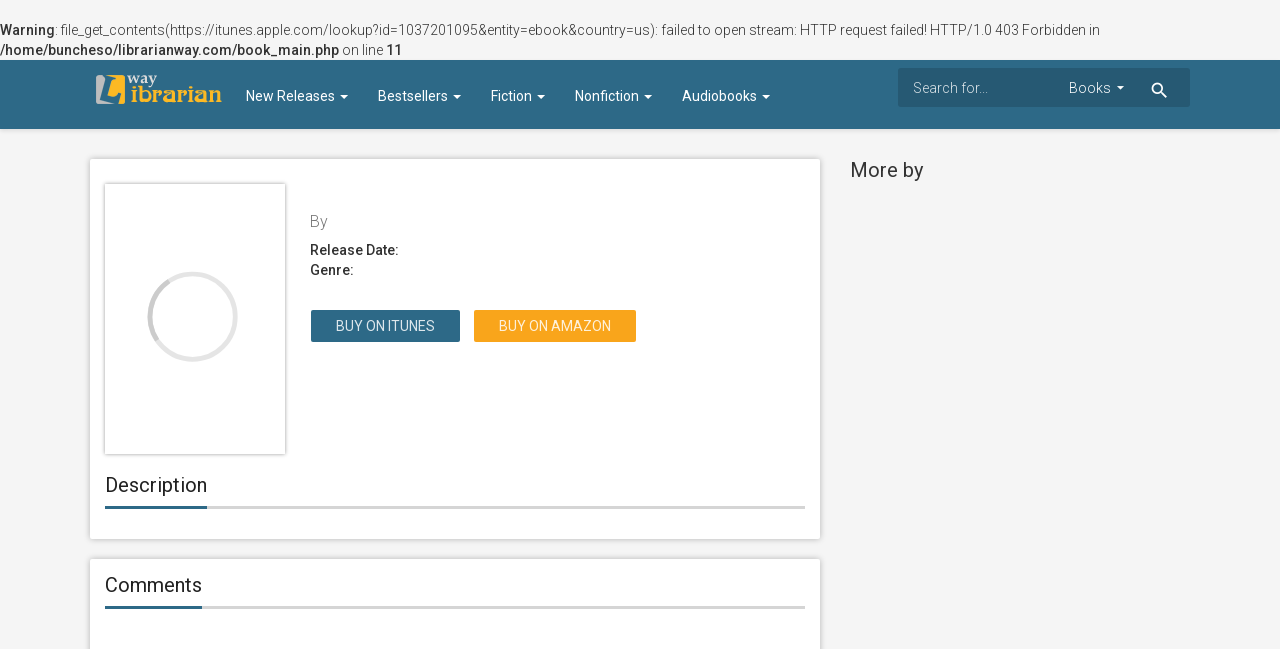

--- FILE ---
content_type: text/html; charset=UTF-8
request_url: https://librarianway.com/book/1037201095/harry-potter-y-la-piedra-filosofal-enhanced-edition
body_size: 3448
content:
<br />
<b>Warning</b>:  file_get_contents(https://itunes.apple.com/lookup?id=1037201095&amp;entity=ebook&amp;country=us): failed to open stream: HTTP request failed! HTTP/1.0 403 Forbidden
 in <b>/home/buncheso/librarianway.com/book_main.php</b> on line <b>11</b><br />
<!doctype html>
<html>
    <head>
		<meta charset="utf-8"/>
		<meta name="viewport" content="width=device-width">
		<title>Read :  - </title>
		<meta name="description" content="Read  -  -  available on Librarianway.Com" />
		<meta name="keywords" content=" - , Librarianway, best books to buy, read books online, pdf, epub" />
		<meta property="og:site_name" content="Librarianway.Com"/>
		<meta property="og:type" content="article" />
		<meta property="og:title" content="Read :  - "/>
		<meta property="og:description" content=""/>
		<meta property="og:image" content="">
		<!-- CSS and Scripts -->
		<link href="https://librarianway.com/material/css/bootstrap.min.css" rel="stylesheet">	  
<link href="https://librarianway.com/material/css/bootstrap-material-design.css" rel="stylesheet">
<link href="https://librarianway.com/material/css/ripples.css" rel="stylesheet">
<link href="https://librarianway.com/material/css/jquery.dropdown.css" rel="stylesheet">
<link href="https://librarianway.com/style.css" rel="stylesheet" type="text/css">
<link href="https://librarianway.com/favicon.ico" rel="shortcut icon" type="image/x-icon">
<link rel="stylesheet" href="https://fonts.googleapis.com/css?family=Roboto:300,400,500" type="text/css">
<link href="https://fonts.googleapis.com/icon?family=Material+Icons" rel="stylesheet">
<script src="https://ajax.googleapis.com/ajax/libs/jquery/1.11.3/jquery.min.js"></script>			  
    </head>
<body>

<div class="navbar navbar-default" role="navigation">
	<div class="container">
		<div class="navbar-header">
			<button type="button" class="navbar-toggle" data-toggle="collapse" data-target=".navbar-collapse">
				<span class="sr-only">Toggle navigation</span>
				<span class="icon-bar"></span>
				<span class="icon-bar"></span>
				<span class="icon-bar"></span>
			</button>
			<div class="navbar-brand">
			<a href="https://librarianway.com"><img src="https://librarianway.com/images/logo.png" alt="Librarianway.Com" border="0"></a>
			</div>
		</div>
		<div class="navbar-collapse collapse navbar-responsive-collapse">
		<ul class="nav navbar-nav">
		
		<li class="dropdown">
		<a href="https://librarianway.com/new-releases" >New Releases <b class="caret"></b></a>
		
        </li>
        
		<li class="dropdown">
		<a href="https://librarianway.com/top-books" >Bestsellers <b class="caret"></b></a>
		
        </li>
		
		<li class="dropdown">
		<a href="https://librarianway.com/top-free-books" data-target="#" class="dropdown-toggle" data-toggle="dropdown">Fiction <b class="caret"></b></a>
		<ul class="dropdown-menu">
			<div class="drop-row">
			<li><a href="https://librarianway.com/top-books/10042/classics">Classics</a></li>
			<li><a href="https://librarianway.com/top-books/9026/comics-and-graphic-novels">Comics and Graphic Novels</a></li>
			<li><a href="https://librarianway.com/top-books/11047/drama">Drama</a></li>
			<li><a href="https://librarianway.com/top-books/11049/fairy-tales,-myths-&-fables">Fairy Tales, Myths & Fables</a></li>
			<li><a href="https://librarianway.com/top-books/9031/fiction-and-literature">Fiction and Literature</a></li>
			<li><a href="https://librarianway.com/top-books/10048/horror">Horror</a></li>
			<li><a href="https://librarianway.com/top-books/50000088/light-novels">Light Novels</a></li>
			<li><a href="https://librarianway.com/top-books/9032/mysteries-and-thrillers">Mysteries and Thrillers</a></li>
			<li><a href="https://librarianway.com/top-books/10093/poetry">Poetry</a></li>
			<li><a href="https://librarianway.com/top-books/9003/romance">Romance</a></li>
			<li><a href="https://librarianway.com/top-books/9020/sci-fi-and-fantasy">Sci-Fi and Fantasy</a></li>
			<li><a href="https://librarianway.com/top-books/10062/western">Western</a></li>
			
			</div>
		</ul>
        </li>
					
		<li class="dropdown">
		<a href="https://librarianway.com/top-textbooks" data-target="#" class="dropdown-toggle" data-toggle="dropdown">Nonfiction <b class="caret"></b></a>
		<ul class="dropdown-menu">
			<div class="drop-row">
			<li><a href="https://librarianway.com/top-books/9007/arts-and-entertainment">Arts and Entertainment</a></li>
			<li><a href="https://librarianway.com/top-books/9008/biographies-and-memoirs">Biographies and Memoirs</a></li>
			<li><a href="https://librarianway.com/top-books/9009/business-and-finance">Business and Finance</a></li>
			<li><a href="https://librarianway.com/top-books/9010/children-and-teens">Children and Teens</a></li>
			<li><a href="https://librarianway.com/top-books/9027/computers-and-internet">Computers and Internet</a></li>
			<li><a href="https://librarianway.com/top-books/9028/cookbooks,-food-and-wine">Cookbooks, Food and Wine</a></li>
			<li><a href="https://librarianway.com/top-books/9025/health,-mind-and-body">Health, Mind and Body</a></li>
			<li><a href="https://librarianway.com/top-books/9015/history">History</a></li>
			<li><a href="https://librarianway.com/top-books/9012/humor">Humor</a></li>
			<li><a href="https://librarianway.com/top-books/9024/lifestyle-and-home">Lifestyle and Home</a></li>
			</div><div class="drop-row">
			<li style="height: 35px;"></li>
			<li><a href="https://librarianway.com/top-books/9002/nonfiction">Nonfiction</a></li>
			<li><a href="https://librarianway.com/top-books/9030/parenting">Parenting</a></li>
			<li><a href="https://librarianway.com/top-books/9034/politics-and-current-events">Politics and Current Events</a></li>
			<li><a href="https://librarianway.com/top-books/9029/professional-and-technical">Professional and Technical</a></li>
			<li><a href="https://librarianway.com/top-books/9033/reference">Reference</a></li>
			<li><a href="https://librarianway.com/top-books/9018/religion-and-spirituality">Religion and Spirituality</a></li>
			<li><a href="https://librarianway.com/top-books/9019/science-and-nature">Science and Nature</a></li>
			<li><a href="https://librarianway.com/top-books/9035/sports-and-outdoors">Sports and Outdoors</a></li>
			<li><a href="https://librarianway.com/top-books/9004/travel-and-adventure">Travel and Adventure</a></li>
			</div>
		</ul>
        </li>
		
		<li class="dropdown">
		<a href="https://librarianway.com/top-audiobooks" data-target="#" class="dropdown-toggle" data-toggle="dropdown">Audiobooks <b class="caret"></b></a>
		<ul class="dropdown-menu">
			<div class="drop-row">
			<li><a href="https://librarianway.com/top-audiobooks">All Genres</a></li>
            <li><a href="https://librarianway.com/top-audiobooks/50000041/arts-and-entertainment">Arts and Entertainment</a></li>
			<li><a href="https://librarianway.com/top-audiobooks/50000070/latino">Latino</a></li>
			<li><a href="https://librarianway.com/top-audiobooks/50000042/biography-and-memoir">Biography and Memoir</a></li>
			<li><a href="https://librarianway.com/top-audiobooks/50000043/business">Business</a></li>
			<li><a href="https://librarianway.com/top-audiobooks/50000045/classics">Classics</a></li>
			<li><a href="https://librarianway.com/top-audiobooks/50000046/comedy">Comedy</a></li>
			<li><a href="https://librarianway.com/top-audiobooks/50000047/drama-and-poetry">Drama and Poetry</a></li>
			<li><a href="https://librarianway.com/top-audiobooks/50000040/fiction">Fiction</a></li>
			<li><a href="https://librarianway.com/top-audiobooks/50000049/history">History</a></li>
			<li><a href="https://librarianway.com/top-audiobooks/50000044/kids-and-young-adults">Kids and Young Adults</a></li>
			<li><a href="https://librarianway.com/top-audiobooks/50000050/languages">Languages</a></li>
			<li><a href="https://librarianway.com/top-audiobooks/50000051/mystery">Mystery</a></li>
			</div><div class="drop-row">
			<li style="height: 35px;"></li>
			<li><a href="https://librarianway.com/top-audiobooks/74/news">News</a></li>
			<li><a href="https://librarianway.com/top-audiobooks/50000052/nonfiction">Nonfiction</a></li>
			<li><a href="https://librarianway.com/top-audiobooks/50000053/religion-and-spirituality">Religion and Spirituality</a></li>
			<li><a href="https://librarianway.com/top-audiobooks/50000069/romance">Romance</a></li>
			<li><a href="https://librarianway.com/top-audiobooks/50000055/sci-fi-and-fantasy">Sci-Fi and Fantasy</a></li>
			<li><a href="https://librarianway.com/top-audiobooks/50000054/science">Science</a></li>
			<li><a href="https://librarianway.com/top-audiobooks/50000056/self-development">Self Development</a></li>
			<li><a href="https://librarianway.com/top-audiobooks/50000048/speakers-and-storytellers">Speakers and Storytellers</a></li>
			<li><a href="https://librarianway.com/top-audiobooks/50000057/sports">Sports</a></li>
			<li><a href="https://librarianway.com/top-audiobooks/50000058/technology">Technology</a></li>
			<li><a href="https://librarianway.com/top-audiobooks/50000059/travel-and-adventure">Travel and Adventure</a></li>
			</div>
		</ul>
        </li>
		
		
		</ul>
<form action="https://librarianway.com/search_main.php" class="navbar-form navbar-right hidden-sm">

    <input type="text" placeholder="Search for..." name="q" class="form-control input-sm" value=""  />
	<input type="hidden" name="change" value="1">
    <select name="entity" class="form-control input-sm">
      <option value="books">Books</option>
	  <option value="audiobooks">Audiobooks</option>
    </select>
	
	<button type="submit" class="searchbut"><i class="material-icons">search</i></button>
	
  </form>


		</div>
		<!--/.nav-collapse -->
	</div>
</div>
<div class="container">
<div class="col-md-8" style="margin-top: 30px;padding-left:0px;">
<div class="postmain">

<div class="headpageimage">
<img data-src="" src="https://librarianway.com/images/loading.svg" width="180px" height="270px" alt=" - ">
</div>
<div class="headpageinfo">
<h1 class="product-title"></h1>
<h2 class="product-stock">By </h2>
<ul style="list-style:none;padding: 0px;">
<li><b>Release Date:</b> </li>
<li><b>Genre:</b> </li>
</ul>
</div>



<div class="postactions">
<a href="&at=book08082018-20" target="_blank" style="margin-right: 10px;" class="btn btn-raised btn-warning">Buy on itunes</a>
		<a href="https://www.amazon.com/s/ref=nb_sb_noss?url=search-alias%3Daps&field-keywords=+-+&tag=book08082018-20" rel="nofollow" target="_blank" class="btn btn-raised btn-danger">Buy on Amazon</a>
												<div style="margin-top: 10px;display: inline-block;float: right;">
<div class="addthis_toolbox addthis_default_style addthis_32x32_style">
<a class="addthis_button_preferred_1"></a>
<a class="addthis_button_preferred_2"></a>
<a class="addthis_button_preferred_3"></a>
<a class="addthis_button_compact"></a>
</div>
</div>
</div>

<div class="postmaintitle" style="margin-bottom: 15px;">
<h3>Description</h3>
</div>
<div class="postmaindescr">
<p>
</p>
</div>
</div>
<!-- end .postmain -->




<div class="postmain">
<div class="postmaintitle">
<h3>Comments</h3>
</div>
<div class="videocomments">
<div id="disqus_thread"></div>
<script type="text/javascript">
    /* * * CONFIGURATION VARIABLES * * */
    var disqus_shortname = 'user-4567889';
    
    /* * * DON'T EDIT BELOW THIS LINE * * */
    (function() {
        var dsq = document.createElement('script'); dsq.type = 'text/javascript'; dsq.async = true;
        dsq.src = '//' + disqus_shortname + '.disqus.com/embed.js';
        (document.getElementsByTagName('head')[0] || document.getElementsByTagName('body')[0]).appendChild(dsq);
    })();
</script>
<noscript>Please enable JavaScript to view the <a href="https://disqus.com/?ref_noscript" rel="nofollow">comments powered by Disqus.</a></noscript>
</div>
</div>

<!-- end .postmain -->
</div>
<!-- .post-sidebar -->
<div class="col-md-4" style="padding-right:0px;">
<div class="post-sidebar">
<div class="post-sidebar-box">
<h3>More by </h3>
<ul class="side-itemlist">
</ul>

</div>

</div>
</div>
<!-- end .post-sidebar -->
</div>
<script language="JavaScript" type="text/javascript" src="https://librarianway.com/js/bigstar-rating.js"></script>
<script type="text/javascript" language="JavaScript">
jQuery(function() {
           jQuery('span.bigstars').bigstars();
      });
</script>
<script language="JavaScript" type="text/javascript" src="https://librarianway.com/js/star-rating.js"></script>
<script type="text/javascript" language="JavaScript">
      jQuery(function() {
           jQuery('span.stars').stars();
      });
</script>
<script src="https://librarianway.com/js/imglazyload.js"></script>
<script>
			//lazy loading
			$('.container img').imgLazyLoad({
				// jquery selector or JS object
				container: window,
				// jQuery animations: fadeIn, show, slideDown
				effect: 'fadeIn',
				// animation speed
				speed: 600,
				// animation delay
				delay: 400,
				// callback function
				callback: function(){}
			});
</script>
<script src="https://librarianway.com/material/js/bootstrap.min.js"></script>
<script src="https://librarianway.com/material/js/ripples.min.js"></script>
<script src="https://librarianway.com/material/js/material.min.js"></script>
<script>
$.material.init();
</script>
<script src="https://librarianway.com/material/js/jquery.dropdown.js"></script>
<script>
  $(".navbar-form select").dropdown();
</script>
<footer>
<div class="footcontent">
<div class="pull-left">
Copyright &copy; 2026 <span>Librarianway.Com</span>.
</div>
<div class="pull-right">
<a href="https://librarianway.com">Home</a><span class="footsep"></span><a href="https://librarianway.com/privacy">Privacy Policy</a><span class="footsep"></span><a href="https://librarianway.com/dmca">DMCA</a><span class="footsep"></span><a href="https://librarianway.com/contact">Contact</a>
</div>
</div>
</footer>
<script type="text/javascript" src="//s7.addthis.com/js/300/addthis_widget.js#pubid="></script>
</body>
</html>